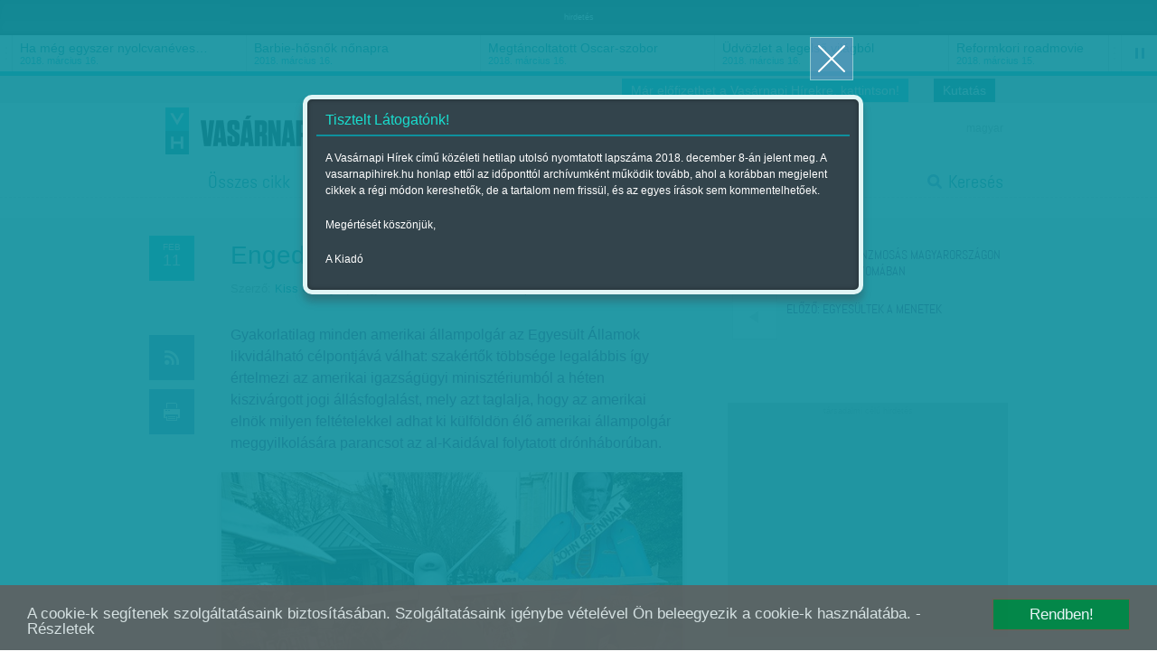

--- FILE ---
content_type: text/html; charset=utf-8
request_url: https://www.vasarnapihirek.hu/fokusz/engedely_az_olesre
body_size: 11074
content:

	    <!DOCTYPE html PUBLIC "-//W3C//DTD XHTML 1.0 Transitional//EN" "http://www.w3.org/TR/xhtml1/DTD/xhtml1-transitional.dtd">
<html xmlns="http://www.w3.org/1999/xhtml" xmlns:fb="http://ogp.me/ns/fb#" lang="hu" xml:lang="hu">
<head>
    <META http-equiv="Content-Type" content="text/html; charset=utf-8" />
    <META http-equiv="Content-Language" content="hu" />
    <META NAME="AUTHOR" CONTENT="Vasárnapi hírek"/>
    <META NAME="COPYRIGHT" CONTENT="Copyright (C) 2026, XXI század Média Kft."/>
    <!-- META NAME="KEYWORDS" CONTENT="al-Kaida, drón, külpolitika, Egyesült Államok, CIA, "/ -->
    <META NAME="DESCRIPTION" CONTENT="Gyakorlatilag minden amerikai állampolgár az Egyesült Államok likvidálható célpontjává válhat: szakértők többsége legalábbis így értelmezi az amerikai igazságügyi minisztériumból a héten kiszivárgott jogi állásfoglalást, mely azt taglalja, hogy az amerikai elnök milyen feltételekkel adhat ki külföldön élő amerikai állampolgár meggyilkolására parancsot az al-Kaidával folytatott drónháborúban. "/>
    <META NAME="ROBOTS" CONTENT="INDEX, FOLLOW"/>
    <META NAME="REVISIT-AFTER" CONTENT="1 DAYS"/>

    <meta property="fb:admins" content="100000767527465,100001234820994,100000513361155"/>
	<meta property="fb:app_id" content="165578380132207"/>
    <meta property="og:title" content="Engedély az ölésre - Vasárnapi hírek" />
    <meta property="og:type" content="website" />
    <meta property="og:url" content="http://www.vasarnapihirek.hu/fokusz/engedely_az_olesre" />
    <meta property="og:image" content="" />
    <meta property="og:site_name" content="Vasárnapi hírek" />
    <meta property="og:description" content="Gyakorlatilag minden amerikai állampolgár az Egyesült Államok likvidálható célpontjává válhat: szakértők többsége legalábbis így értelmezi az amerikai igazságügyi minisztériumból a héten kiszivárgott jogi állásfoglalást, mely azt taglalja, hogy az amerikai elnök milyen feltételekkel adhat ki külföldön élő amerikai állampolgár meggyilkolására parancsot az al-Kaidával folytatott drónháborúban. "/>

        <link rel="AUTHOR" title="Impresszum" href="/impresszum" />
    <link rel="HOME" title="Vasárnapi hírek" href="www.vasarnapihirek.hu" />

    <meta name="viewport" content="width=device-width, initial-scale=1, maximum-scale=1" />
    
    
	<link rel="icon" type="image/png" href="/images/_VH/general/favicon.png" />
    <!--[if IE]><link rel="shortcut icon" href="/favicon.ico" /><![endif]-->
    
    <meta name="apple-mobile-web-app-capable" content="no" />
    <meta name="apple-mobile-web-app-status-bar-style" content="default" />
	<meta name="apple-mobile-web-app-title" content="" />


    <link rel="apple-touch-icon-precomposed" sizes="57x57" href="/images/_VH/icons/ios-webclip__57x57.png" />
    <link rel="apple-touch-icon-precomposed" sizes="72x72" href="/images/_VH/icons/ios-webclip__72x72.png" />
	<link rel="apple-touch-icon-precomposed" sizes="114x114" href="/images/_VH/icons/ios-webclip__114x114.png" />
	<link rel="apple-touch-icon-precomposed" sizes="144x144" href="/images/_VH/icons/ios-webclip__144x144.png" />

	<link rel="apple-touch-icon-precomposed" sizes="60x60" href="/images/_VH/icons/ios-webclip__60x60.png" />
	<link rel="apple-touch-icon-precomposed" sizes="76x76" href="/images/_VH/icons/ios-webclip__76x76.png" />
	<link rel="apple-touch-icon-precomposed" sizes="120x120" href="/images/_VH/icons/ios-webclip__120x120.png" />
	<link rel="apple-touch-icon-precomposed" sizes="152x152" href="/images/_VH/icons/ios-webclip__152x152.png" />

	

    <link href="www.vasarnapihirek.hu/rss" title="Engedély az ölésre - Vasárnapi hírek" type="application/rss+xml" rel="alternate" />
    <title>Engedély az ölésre - Vasárnapi hírek</title>
    
    <link rel="stylesheet" type="text/css" media="screen" href="/_template/merge_file.php?type=css&ajax=true" />
	
	
	<!--[if IE]>
	<link rel="stylesheet" type="text/css" media="screen" href="/stylesheets/ie/ie.css" />
	<![endif]-->

	<!--[if lte IE 8]>
	<link rel="stylesheet" type="text/css" media="screen" href="/stylesheets/ie/ie8-and-below.css" />
	<![endif]-->

	
    <script type="text/javascript" charset="utf-8" src="/_template/merge_file.php?type=javascript&ajax=true"></script>
    <script type="text/javascript" charset="utf-8" src="/scripts/lang.js.php?ajax=true"></script>
    <script type="text/javascript" charset="utf-8" src="/scripts/ads.popup-msg.js"></script>
	<!--<script type="text/javascript" charset="utf-8">
		VideoJS.setupAllWhenReady();
	</script>-->
     
	<script type="text/javascript" charset="utf-8">
		$(function() {
			$("#menu-stickey, .stickey-submenu-inner").lavaLamp({
				fx: "backout",
				speed: 1000,
				click: function(event, menuItem) {
					return false;
				}
			});
		});
	</script>

	<!-- Google publisher -->
	<script type='text/javascript'>
		(function() {
		var useSSL = 'https:' == document.location.protocol;
		var src = (useSSL ? 'https:' : 'http:') +
		'//www.googletagservices.com/tag/js/gpt.js';
		document.write('<scr' + 'ipt src="' + src + '"></scr' + 'ipt>');
		})();
    </script>
    
     <script type="text/javascript" src="/scripts/cookieconsent.js"></script>
     
    <script type='text/javascript'>
        googletag.defineSlot('/52874944/Vasárnapi_hírek_top', [[728, 90], [920, 100], [970, 90]], 'div-gpt-ad-1535623186138-0').addService(googletag.pubads());
        googletag.defineSlot('/52874944/Vasárnapi_hirek_300x250_1', [[250, 250], [300, 250]], 'div-gpt-ad-1392363332069-1').addService(googletag.pubads());
		googletag.defineSlot('/52874944/Vasárnapi_hírek_300x250_2', [[250, 250], [300, 250]], 'div-gpt-ad-1392363332069-2').addService(googletag.pubads());
		googletag.defineSlot('/52874944/Vasarnapi_hirel_full', [[330, 247], [468, 60], [468, 120], [468, 180], [400, 400]], 'div-gpt-ad-1535622945375-0').addService(googletag.pubads());
		googletag.defineSlot('/52874944/Vasarnapi_hirek_full_kepek_alatt', [[468, 120], [468, 60], [400, 400], [468, 600], [468, 180], [330, 247], [300, 250]], 'div-gpt-ad-1539326009513-0').addService(googletag.pubads());
        
		googletag.pubads().enableSyncRendering();
		googletag.pubads().enableSingleRequest();
        googletag.pubads().collapseEmptyDivs();
		googletag.enableServices();
    </script>



</head>
<body>
	<!-- Analytics -->
    
<script>
  (function(i,s,o,g,r,a,m){i['GoogleAnalyticsObject']=r;i[r]=i[r]||function(){
  (i[r].q=i[r].q||[]).push(arguments)},i[r].l=1*new Date();a=s.createElement(o),
  m=s.getElementsByTagName(o)[0];a.async=1;a.src=g;m.parentNode.insertBefore(a,m)
  })(window,document,'script','//www.google-analytics.com/analytics.js','ga');

  ga('create', 'UA-1876024-14', 'auto');
  //ga('create', 'UA-1876024-14', 'auto');
  ga('send', 'pageview');
</script>
	
	<!-- Facebook -->
	    <div id="fb-root"></div>
    <script>
	  window.fbAsyncInit = function() {
		FB.init({
		  appId      : '165578380132207', // App ID
		  status     : false, // check login status
		  cookie     : true, // enable cookies to allow the server to access the session
		  oauth      : true, // enable OAuth 2.0
		  xfbml      : true  // parse XFBML
		});
	
		//
		// All your canvas and getLogin stuff here
		//
	  };
	
	(function(d, s, id) {
      var js, fjs = d.getElementsByTagName(s)[0];
      if (d.getElementById(id)) return;
      js = d.createElement(s); js.id = id;
      js.src = "//connect.facebook.net/hu_HU/all.js";
      fjs.parentNode.insertBefore(js, fjs);
    }(document, 'script', 'facebook-jssdk'));
    </script>

	
	
	
	<div class="select-popup-container tohide-mobile">
		<div class="select-popup-logo"></div>
		<div class="select-popup-close"></div>

		<div class="select-popup-head"><div></div></div>

		<div class="select-popup-body"></div>
	</div>
    
    <script type="text/javascript" charset="utf-8" src="/scripts/cookie.js" ></script>
    <script type="text/javascript">
      $(function() {
         console.log( "ready!" );
         if(readCookie("site_is_archive")=="true"){
            
         } else {
            createCookie("site_is_archive","true",1);
            
            var type = 'wide', 
            title = 'Tisztelt Látogatónk!', 
            content = '<p>A Vasárnapi Hírek című közéleti hetilap utolsó nyomtatott lapszáma 2018. december 8-án jelent meg. A vasarnapihirek.hu honlap ettől az időponttól archívumként működik tovább, ahol a korábban megjelent cikkek a régi módon kereshetők, de a tartalom nem frissül, és az egyes írások sem kommentelhetőek.</p><p>Megértését köszönjük,</p><p>A Kiadó</p>',
            buttons = '', 
            postdata = '';
            
            popup_msg( type, title, content, buttons, postdata );
         }
      });
    </script>

    
        


    <div id="tipp-popup" class="tohide-mobile">
        <div id="tipp-icon"></div>
        <div id="tipp-content"></div>
    </div>
    

    

	

	<div class="popup-msg-cover">
		<div class="popup-msg-container" data-height="330">
			<div class="popup-msg-close" onclick="popup_msg_close();"></div>


			<div class="popup-msg-box" data-height="320">
				<div class="content" data-height="300">
					<div class="popup-msg-title">
						<h2></h2>
					</div>


					<div id="popup-msg-body" class="popup-msg-body">
					</div><!-- .popup-msg-body -->


					<div class="clear" style="height: 10px;"></div>
				</div><!-- .content -->
			</div><!-- .popup-msg-box -->


			<div class="popup-msg-buttons">
			</div>
		</div>
	</div>


	<div id="banner-head">
        <div class="container-24">
        	<center>    <span style="font-size:9px; color:#eee;">hirdetés</span><!-- /52874944/Vasárnapi_hírek_top -->
<div id='div-gpt-ad-1535623186138-0'>
<script>
googletag.cmd.push(function() { googletag.display('div-gpt-ad-1535623186138-0'); });
</script>
</div>	</center>
            <div class="clear"></div>
        </div>
    </div>	<div id="ticker" class="tohide-mobile">
		<div class="activation-panel" style="left: 0;"></div>
		<div class="activation-panel" style="right: 0;"></div>
		
		
		<!-- itt jelenik meg a prev gomb -->
		<div id="ticker-prev-container" class="ticker-control-container tohide" style="left: 0;"></div>
		
		
		<!-- itt jelennek meg a play/pause/next gombok -->
		<div id="ticker-right-container" class="ticker-control-container tohide" style="right: 0; width: 54px;">
			<div id="ticker-next-container" class="ticker-control-button"></div>
			<div id="ticker-auto-container" class="ticker-control-button"></div>
		</div>
				
		
		
		<div id="news-container">
			<ul id="news-slider">
	                        <li id="news-slider-panel-0">
                    <div class="news" onclick="location.href='/izles/parkapcsolati_matine__loveshake_az_elet_osszeraz_hatszin_teatrum';">
                        <h3>Párkapcsolati matiné</h3>
                        <span class="news-date">2018. március 16.</span>
                    </div>
                </li> 
	                        <li id="news-slider-panel-1">
                    <div class="news" onclick="location.href='/izles/ha_meg_egyszer_nyolcvaneves_lehetnek_bekes_itala_portrek_tarlat';">
                        <h3>Ha még egyszer nyolcvanéves&hellip;</h3>
                        <span class="news-date">2018. március 16.</span>
                    </div>
                </li> 
	                        <li id="news-slider-panel-2">
                    <div class="news" onclick="location.href='/izles/barbiehosnok_nonapra';">
                        <h3>Barbie-hősnők nőnapra</h3>
                        <span class="news-date">2018. március 16.</span>
                    </div>
                </li> 
	                        <li id="news-slider-panel-3">
                    <div class="news" onclick="location.href='/izles/megtancoltatott_oscarszobor';">
                        <h3>Megtáncoltatott Oscar-szobor</h3>
                        <span class="news-date">2018. március 16.</span>
                    </div>
                </li> 
	                        <li id="news-slider-panel-4">
                    <div class="news" onclick="location.href='/izles/tavkapcsolo_udvozlet_a_legelso_vilagbol_itt_es_most_hbo';">
                        <h3>Üdvözlet a legelső világból</h3>
                        <span class="news-date">2018. március 16.</span>
                    </div>
                </li> 
	                        <li id="news-slider-panel-5">
                    <div class="news" onclick="location.href='/izles/mozgokep__reformkori_roadmovie__vandorszineszek_';">
                        <h3>Reformkori roadmovie</h3>
                        <span class="news-date">2018. március 15.</span>
                    </div>
                </li> 
	                        <li id="news-slider-panel-6">
                    <div class="news" onclick="location.href='/izles/latvany__a_fenykepeles_varazslatos_multja_es_jelene__a_felejtes_emlekei_-_foto/modell_2_magyar_kepzomuveszeti_egyetem';">
                        <h3>A fényképelés varázslatos&hellip;</h3>
                        <span class="news-date">2018. március 15.</span>
                    </div>
                </li> 
	                        <li id="news-slider-panel-7">
                    <div class="news" onclick="location.href='/fokusz/hargitai_miklos_es_bocsasd_meg_vetkeinket';">
                        <h3>Hargitai Miklós: És bocsásd meg&hellip;</h3>
                        <span class="news-date">2018. március 14.</span>
                    </div>
                </li> 
	                        <li id="news-slider-panel-8">
                    <div class="news" onclick="location.href='/fokusz/leszamolas_szlovakiaban_';">
                        <h3>Leszámolás Szlovákiában </h3>
                        <span class="news-date">2018. március 12.</span>
                    </div>
                </li> 
	                        <li id="news-slider-panel-9">
                    <div class="news" onclick="location.href='/friss/chipekkel_a_rak_ellen';">
                        <h3>Chipekkel a rák ellen</h3>
                        <span class="news-date">2018. március 12.</span>
                    </div>
                </li> 
	        			</ul>
		</div>
	</div>

	    
		<div id="top-bar" class="tohide-mobile">
		<div class="container-24">
			


			<div class="grid grid-24">
								<div class="top-bar-box top-bar-box-login right">
                <p style="background:#0e909d;" align="center"><a href="http://survey.publicus.hu/index.php?r=survey/index&sid=571951&lang=hu" target="_blank" style="color:#fff; padding:0 10px">Kutatás</a></p>
                </div>


				<div class="top-bar-box top-bar-box-login right">
                <p style="background:#19becf;" align="center"><a href="https://lap.mezogazdakiado.hu/kiadvanyok/vasarnapi_hirek" target="_blank" style="color:#fff; padding:0 10px">Már előfizethet a Vasárnapi Hírekre, kattintson!</a></p>
                </div>  
			</div>
		</div>
	</div>	
	<div id="header" class="tohide-mobile">
			<script type="text/javascript" charset="utf-8">
		$(function() {
			$("#search-field").autocomplete('/_includes/search/ajax/autocomplete_result.php', {
				selectFirst: true, 
				autoFill: true, 
				minChars: 1, 
				extraParams: { ajax: true, tipus: 1 }
			});


			/*$("#search-field").result(function(event, data, formatted) {
				if (data){
					//$("#search_1").val(data[1]);
					//$("#search_2").val(data[2]);
				}
			});*/
		});
	</script>



	<div id="stickey-menu" class="tohide">
		<div class="container-24">
			<div class="logo logo-stickey"></div>

			<ul id="menu-stickey" class="lavaLampBottomStyle">
			

				<li class="hidden ">&nbsp;</li>
	            	                    <li class=""><a id="menu-stickey-260" class="menu-item" href="/cikkek/" data="submenu-260">Összes cikk</a></li>
	                    	                    <li class=""><a id="menu-stickey-245" class="menu-item" href="/friss" data="submenu-245">Friss</a></li>
	                    	                    <li class="current"><a id="menu-stickey-247" class="menu-item" href="/fokusz" data="submenu-247">Fókusz</a></li>
	                    	                    <li class=""><a id="menu-stickey-248" class="menu-item" href="/szerintem" data="submenu-248">Szerintem</a></li>
	                    	                    <li class=""><a id="menu-stickey-249" class="menu-item" href="/izles" data="submenu-249">Ízlés</a></li>
	                    	                    <li class=""><a id="menu-stickey-224" class="menu-item" href="/sport" data="submenu-224">Sport</a></li>
	                    
				<li class="search"><a id="menu-stickey-search" class="menu-item" href="#" onclick="show_stickey_menu( 'menu-stickey-search', 'stickey-search' ); return false;">Keresés</a></li>
			</ul>
		</div>


		<div class="scrolltop" onclick="scrollto( 0 );"></div>
	</div>


	<div id="stickey-submenu" class="stickey-submenu-submenu tohide">
		<div class="stickey-submenu-triangle"></div>


		<div class="stickey-submenu-mask">
	        


			<div class="stickey-submenu-panel stickey-search">
				<div class="container-24">
					<div class="search-container">
						<form name="search_form" id="search_form" method="GET" action="/kereses">
							<input type="text" name="search-field" id="search-field" class="search-field" value="Keresett kifejezés megadása..." onfocus="if (this.value==this.defaultValue) {this.value='';}" onblur="if (this.value=='') {this.value=this.defaultValue;}" />

							<input type="submit" name="search-do" id="search-do" class="search-do" value="&nbsp;" />
						</form>
					</div>

					<div class="col left">
					<a href="/kereses">Részletes keresés</a>
					<a href="#" onclick="erase_fields( new Array('search-field') ); return false;">Mező törlése</a>
					</div>
				</div>
			</div>
		</div>
	</div>

		<div class="container-24">
			<div class="login-panel tohide-mobile">
                <a href="/fokusz/engedely_az_olesre?lang=hu">magyar</a>			</div>



			<div id="geo-logo" onclick="location.href='/';"><div id="site-logo"></div></div>
            <div id="login_panel"></div>
            <script type="text/javascript">
                           </script>
			<!-- #chooser -->
<div id="chooser">
    <ul>
                	<li><div onclick="location.href=('/');">Vasárnapi Hírek</div></li>
                        	<li><div onclick="window.open('http://www.szabadfold.hu');">Szabad Föld online</div></li>
                        	<li><div onclick="window.open('http://www.mezogazdakiado.hu');">Mezőgazda Kiadó</div></li>
                        	<li><div onclick="window.open('http://www.geopen.hu');">Geopen Kiadó</div></li>
                        	<li><div onclick="window.open('http://www.videkize.hu');">Vidék íze</div></li>
                        	<li><div onclick="window.open('http://www.dietafitnesz.hu/');">Diéta és fitnesz</div></li>
                </ul>

    <div class="chooser-close toshow-tablet"></div>
</div>


			<ul id="menu" class="lavaLampBottomStyle">
				

				<li class="hidden ">&nbsp;</li>
	            	                    <li class=""><a id="fomenu_260-button" class="menu-item" href="/cikkek/" data="submenu-260">Összes cikk</a></li>
	                    	                    <li class=""><a id="fomenu_245-button" class="menu-item" href="/friss" data="submenu-245">Friss</a></li>
	                    	                    <li class="current"><a id="fomenu_247-button" class="menu-item" href="/fokusz" data="submenu-247">Fókusz</a></li>
	                    	                    <li class=""><a id="fomenu_248-button" class="menu-item" href="/szerintem" data="submenu-248">Szerintem</a></li>
	                    	                    <li class=""><a id="fomenu_249-button" class="menu-item" href="/izles" data="submenu-249">Ízlés</a></li>
	                    	                    <li class=""><a id="fomenu_224-button" class="menu-item" href="/sport" data="submenu-224">Sport</a></li>
	                    			
				<li class="search"><a class="menu-item" href="/kereses" onclick="show_stickey_menu( 'menu-stickey-search', 'stickey-search' ); return false;">Keresés</a></li>
			</ul><!-- #menu -->

			

			<div id="submenus" class="submenus-visible">
				<div class="submenus-texture"></div>

							</div>
		</div>


		<div class="line line-dashed line-below-menu"></div>


		<div class="clear"></div>
	</div><!-- #header -->



	<div class="body">


            <div id="latogatoszamlalo_hely" style="display:none;">itt</div>
            <script type="text/javascript">
				$.ajax({
					type: "POST",
					url: "/_includes/cikk/ajax/latogatoszamlalo.php",
					data: "cikk_id=14263&ajax=true",
					success: function(response){
						 $("#latogatoszamlalo_hely").html(response);
					}
				});
            </script>

		<div id="content" class="">
			<div class="container-24">
				<div class="grid grid-2 article-left tohide">
					<div class="clear" style="height: 20px;"></div>



					<div class="icons">
						<div class="icon date date-4" data="2013. február 11.">
		                    <span>feb</span><br />11		                </div>

		                <div class="clear" style="height: 50px;"></div>

						<div class="icon rss rss-2 mytip" data="Hozzáadás az RSS-csatornához" onClick="location.href='/rss';"></div>
						<div class="icon print print-1 mytip" data="Cikk nyomtatása" onClick="location.href='/nyomtatas?cikk=/fokusz/engedely_az_olesre';"></div>
						
						<div class="egycikk-social">
							   
    <div class="clear" style="height: 37px;"></div>
    
    <div class="icon fblike tohide">
        <!-- Helyezd el ezt a címkét ott, ahol a(z) +1 gomb modult meg szeretnéd jeleníteni. -->
        <div class="g-plusone" data-size="tall"></div>
    </div>
						</div>
					</div>
				</div><!-- .article-left -->
				
				
				
				<div class="grid grid-13 article-center">
					 <div class="clear" style="height: 10px;"></div>

					 <div class="article-meta">
						<h1 class="">Engedély az ölésre</h1>

						
						<div class="article-source">
						<div class="clear" style="height: 10px;"></div><span>Szerző:</span> <a href="/cikkek/?id=&auth-69=69" title="Kiss Orsolya">Kiss Orsolya</a>

						 | Megjelent a 2013. február 10.-i lapszámban                        </div>
					</div>
					
					
					
					<div class="article-body">

												<div class="lead">
							<p>Gyakorlatilag minden amerikai állampolgár az Egyesült Államok likvidálható célpontjává válhat: szakértők többsége legalábbis így értelmezi az amerikai igazságügyi minisztériumból a héten kiszivárgott jogi állásfoglalást, mely azt taglalja, hogy az amerikai elnök milyen feltételekkel adhat ki külföldön élő amerikai állampolgár meggyilkolására parancsot az al-Kaidával folytatott drónháborúban. </p>
						</div>
                        

														<div id="image-container">
									<div class="image">
										<a class="gallery" rel="gallery" title="Tiltakozások kísérték a drónprogramot megtervező John O. Brennan kinevezését a CIA élére" href="/files/public/temp/ULnBmoxQ_2_1000x700.png">&nbsp;</a>
										<img alt="" title="Tiltakozások kísérték a drónprogramot megtervező John O. Brennan kinevezését a CIA élére" src="/files/public/temp/ULnBmoxQ_1_510x350.png"/>
									</div>
								</div><!-- #lonely-image -->
								
								
								
								<div class="item-meta">
									<div class="subtitle"><div id="subtitle-image-title">Tiltakozások kísérték a drónprogramot megtervező John O. Brennan kinevezését a CIA élére</div></div>
								</div><!-- .item-meta -->
			                        <div>
                           <center>    <!-- /52874944/Vasarnapi_hirek_full_kepek_alatt -->
<div id='div-gpt-ad-1539326009513-0'>
<script>
googletag.cmd.push(function() { googletag.display('div-gpt-ad-1539326009513-0'); });
</script>
</div><span class="banner_hirdetes_felirat">hirdetes</span></center>
                        </div>
						
						<script type="text/javascript" charset="utf-8" src="/_includes/containers/poll/scripts/poll.js"></script><p style="text-align: justify;">A kisziv&aacute;rgott dokumentumok igencsak t&aacute;gan &eacute;rtelmezhetők. A vita teljes erővel zajlik az Egyes&uuml;lt &Aacute;llamokban, &eacute;s kiterjed a t&aacute;vir&aacute;ny&iacute;t&aacute;ssal műk&ouml;dtethető, felfegyverzett dr&oacute;nok bevet&eacute;s&eacute;re is: haszn&aacute;lhat&oacute;k- e olyan orsz&aacute;gokban, amelyekkel az Egyes&uuml;lt &Aacute;llamok nem &aacute;ll h&aacute;bor&uacute;ban?</p><p style="text-align: justify;">A K&ouml;zponti H&iacute;rszerző &Uuml;gyn&ouml;ks&eacute;g (CIA) &eacute;l&eacute;re kijel&ouml;lt John O. Brennan szen&aacute;tusi h&iacute;rszerző bizotts&aacute;gi meghallgat&aacute;sa előtt der&uuml;lt ki, Obama eln&ouml;k utas&iacute;totta az igazs&aacute;g&uuml;gyi miniszt&eacute;riumot, hogy adja ki a bizotts&aacute;gnak a k&eacute;rt dokumentumokat. Az izzaszt&oacute; meghallgat&aacute;st a CIA dr&oacute;npolitik&aacute;ja ellen t&uuml;ntető aktivist&aacute;k t&ouml;bbsz&ouml;ri bekiab&aacute;l&aacute;ssal zavartak meg.</p><p style="text-align: justify;">Az 57 &eacute;ves Brennan az utols&oacute; n&eacute;gy &eacute;vben az Obama-korm&aacute;nyzat vezető terrorelh&aacute;r&iacute;t&oacute; tisztviselője volt, s nemcsak, hogy d&ouml;nt&eacute;si helyzetben volt a dr&oacute;nok c&eacute;lzott bevet&eacute;s&eacute;nek eld&ouml;nt&eacute;sekor, hanem a New York Times szerint ő volt a megtervezője annak a titkos dr&oacute;nprogramnak, amely a kiszemelt al-kaid&aacute;sok c&eacute;lzott meggyilkol&aacute;s&aacute;t szolg&aacute;lta. Mellesleg &eacute;veken &aacute;t a CIA sza&uacute;d-ar&aacute;biai főrezidense volt, s tal&aacute;n ez is megk&ouml;nny&iacute;tette, hogy a Jemennel hat&aacute;ros Sza&uacute;d-Ar&aacute;bi&aacute;ban titkos dr&oacute;nb&aacute;zist hoztak l&eacute;tre, ahonnan az al-Kaida region&aacute;lis vezetőinek rejtekhelyet ad&oacute; Jemenben t&aacute;madhattak c&eacute;lpontokat. Ezt leplezte le most a New York Times, p&eacute;ldak&eacute;nt hozva fel az 1971-ben sz&uuml;letett Anwar al-Awlaki amerikai &aacute;llampolg&aacute;r, &uacute;jmexik&oacute;i sz&uuml;let&eacute;sű radik&aacute;lis im&aacute;m meggyilkol&aacute;s&aacute;t. A most nyilv&aacute;noss&aacute;gra ker&uuml;lt feljegyz&eacute;s &eacute;rtelm&eacute;ben egy t&aacute;j&eacute;kozott, magas rang&uacute; szem&eacute;ly rendelheti el amerikai &aacute;llampolg&aacute;r k&uuml;lf&ouml;ld&ouml;n t&ouml;rt&eacute;nő meg&ouml;l&eacute;s&eacute;t abban az esetben, ha az a k&ouml;zelm&uacute;ltban potenci&aacute;lis vesz&eacute;lyt jelentő tev&eacute;kenys&eacute;get folytatott, &eacute;s ha nem bizony&iacute;tott, hogy tev&eacute;kenys&eacute;g&eacute;vel felhagyott volna, vagy megtagadta azt. Al-Awlaki az egyik legelőkelőbb helyet kapta a CIA c&eacute;lpont list&aacute;j&aacute;n, miut&aacute;n legal&aacute;bb egy tucat terrorista mer&eacute;nyletk&iacute;s&eacute;rlethez k&ouml;t&ouml;tt&eacute;k, &eacute;s az al-Kaida vezetőj&eacute;nek sz&aacute;m&iacute;tott az Arab-f&eacute;lszigeten. K&eacute;t &eacute;ven &aacute;t kerest&eacute;k. 2011. szeptember 30-&aacute;n egy dr&oacute;nt&aacute;mad&aacute;s v&eacute;gzett vele &eacute;s a szervezet m&aacute;s vezetőivel is. Egy h&oacute;nappal k&eacute;sőbb tizenhat &eacute;ves fia is dr&oacute;nt&aacute;mad&aacute;s &aacute;ldozata lett. A b&iacute;r&aacute;latokra Brennan annyit mondott, hogy az Egyes&uuml;lt &Aacute;llamok v&aacute;ltozatlanul h&aacute;bor&uacute;ban &aacute;ll az al-Kaid&aacute;val.</p><p style="text-align: justify;">Ami egy amerikai &aacute;llampolg&aacute;r elleni t&aacute;mad&aacute;st illet, a vit&aacute;ba bekapcsol&oacute;d&oacute; New Yorker szak&eacute;rtője szerint a kisziv&aacute;rgott dokumentumok sz&ouml;vege semmilyen k&uuml;l&ouml;nbs&eacute;get nem tesz amerikai &aacute;llampolg&aacute;r &eacute;s amerikai &aacute;llampolg&aacute;r k&ouml;z&ouml;tt, minek k&ouml;vetkezt&eacute;ben nem csak a terroristagyan&uacute;s, Amerika-ellenes szem&eacute;lyek esnek a likvid&aacute;lhat&oacute;k csoportj&aacute;ba, hanem gyakorlatilag minden amerikai &aacute;llampolg&aacute;r.</p><p style="text-align: justify;">A New York Times szerzője eml&eacute;keztet arra is, hogy az Egyes&uuml;lt &Aacute;llamok jelenleg egyed&uuml;l Afganiszt&aacute;nnal &aacute;ll fegyveres harcban, dr&oacute;njait ennek ellen&eacute;re Jemenben, Szom&aacute;li&aacute;ban &eacute;s Pakiszt&aacute;nban is bevetette m&aacute;r, sőt, van es&eacute;lye, hogy a k&ouml;zelj&ouml;vőben ezt L&iacute;bi&aacute;ban, Nig&eacute;ri&aacute;ban &eacute;s Maliban is megteszi. Az &uacute;js&aacute;g leleplez&eacute;se, Brennan bizotts&aacute;gi meghallgat&aacute;sa kapcs&aacute;n r&eacute;gi vit&aacute;kat &uacute;j&iacute;tott fel, vajon hogyan lehet egyszerre garant&aacute;lni a titkos akci&oacute;k (titkos) jelleg&eacute;t &eacute;s valamif&eacute;le t&ouml;rv&eacute;nyhoz&aacute;si kontrollt gyakorolni felett&uuml;k, ahogy a leendő CIA-főn&ouml;k mondta, egyszerre &bdquo;optimaliz&aacute;lni az &aacute;tl&aacute;that&oacute;s&aacute;got&rdquo; &eacute;s &bdquo;optimaliz&aacute;lni a titkoss&aacute;got&rdquo;.</p>

						

						<script type="text/javascript" charset="utf-8">
							$(function() {
								reposition_quotes();
							 });
						</script>



								
						<div class="tags">
							Címkék: <a href="/cikkek/?cimke_1494=1494" title="'külpolitika' címke összes híre">külpolitika</a>, <a href="/cikkek/?cimke_1374=1374" title="'Egyesült Államok' címke összes híre">Egyesült Államok</a>, <a href="/cikkek/?cimke_416=416" title="'CIA' címke összes híre">CIA</a>						</div>
						

						<p style="background:#005990;" align="center">
                        	<a href="https://lap.mezogazdakiado.hu/kiadvanyok/vasarnapi_hirek" target="_blank" style="color:#fff;">Már előfizethet a Vasárnapi Hírekre, kattintson!</a>
                        </p>

						<div class="clear"></div>


						<div class="article-banner tohide">
							<div class="line-solid line-2"></div>

							<div class="article-banner-inner">
                            	<center>    <!-- /52874944/Vasárnapi_hírek_top -->
<div id='div-gpt-ad-1535622945375-0'>
<script>
googletag.cmd.push(function() { googletag.display('div-gpt-ad-1535622945375-0'); });
</script>
</div><span class="banner_hirdetes_felirat">hirdetés</span></center>
                            </div>

							<div class="line-solid line-1"></div>
						</div>


						<!-- üres <p>-k törlése... -->
						<script type="text/javascript" charset="utf-8">
							$(function() {
								// CIKKOLDAL: keretes szöveg pozíciója
								pos_article_stroke();

								$('.article-body p').each(function() {
									if ( $(this).html() == '' || $(this).html() == '&nbsp;' ) { $(this).remove(); }
								});


								cikk_premium_video_insert();
							});
						</script>
						
						

                        
                        <div id="hozzaszolas_workspace" style="visibility:hidden"></div>
                        <div id="comments" class="comments-reply">
                        </div><!-- #comments -->
                        <script src="/scripts/hozzaszolas.js" type="text/javascript" charset="utf-8"></script>
                        <script type="text/javascript">
						
                            $.ajax({
                                type: "POST",
                                url: "/_includes/containers/social/ajax/hozzaszolas.php",
                                data: "cikk_id=14263&t_name=publikalt_cikk&ajax=true&fb_url=fokusz/engedely_az_olesre",
                                success: function(response){
                                     $("#comments").html(response);
                                }

                            });
						
                        </script>


                        <div class="clear" style="height: 50px;"></div>
					</div><!-- .article-body -->
				</div><!-- .article-center -->
				
				
				
				<div class="grid grid-1">&nbsp;</div>



				<div class="grid grid-8 sidebar">
					<div class="clear" style="height: 20px;"></div>
					

					<div class="line-solid line-article-navigation line-5" style="margin: 25px auto 5px auto;"></div>

					<script type="text/javascript" charset="utf-8">
								$(function() {
									$(document).bind( "keyup", function(event) {
										if ( event.keyCode == 39 ) { location.href="/fokusz/fantomok_nyomaban"; }
									});

									/*if ( navigator.userAgent.search('Mobil') != -1 || navigator.userAgent.search('Android') != -1 ) {
										$("body").swipe({
											swipe: function( event, direction, distance, duration, fingerCount ) {
												if ( direction.search('left') != -1 ) { location.href="/fokusz/fantomok_nyomaban"; }
											}, 
											threshold: 10, 
											allowPageScroll: "auto"
										});
									}*/
								});
							</script>					<div class="article-navigation article-navigation-next" onclick="location.href='/fokusz/fantomok_nyomaban';">
						<div class="art-nav-arrow art-nav-arrow-r arrow-r-2 mytip" data="Lapozhat a billentyűzet gombjaival is"></div>
						<div class="art-nav-text">
							<div class="text-short"><span>Következő:</span> Pénzmosás&hellip;</div>
							<div class="text-long"><span>Következő:</span> Pénzmosás Magyarországon – Fantomok nyomában</div>
						</div>
					</div>
					<script type="text/javascript" charset="utf-8">
								$(function() {
									$(document).bind( "keyup", function(event) {
										if ( event.keyCode == 37 ) { location.href="/fokusz/egyesultek_a_menetek"; }
									});

									/*if ( navigator.userAgent.search('Mobil') != -1 || navigator.userAgent.search('Android') != -1 ) {
										$("body").swipe({
											swipe: function( event, direction, distance, duration, fingerCount ) {
												if ( direction.search('right') != -1 ) { location.href="/fokusz/egyesultek_a_menetek"; }
											}, 
											threshold: 10, 
											allowPageScroll: "auto"
										});
									}*/
								});
							</script>					<div class="article-navigation" onclick="location.href='/fokusz/egyesultek_a_menetek';">
						<div class="art-nav-arrow art-nav-arrow-l arrow-l-4 mytip" data="Lapozhat a billentyűzet gombjaival is"></div>
						<div class="art-nav-text">
							<div class="text-short"><span>Előző:</span> Egyesültek a&hellip;</div>
							<div class="text-long"><span>Előző:</span> Egyesültek a menetek</div>
							</div>
					</div>
					

					<div class="clear clear-h30"></div>

					 



							

					<div class="banner margin-auto" >
                    <center>    <!-- Vasárnapi_hirek_300x250_1 -->
<div id='div-gpt-ad-1392363332069-1'>
<script type='text/javascript'>
	googletag.display('div-gpt-ad-1392363332069-1');
</script>
</div>

<span class="banner_hirdetes_felirat">társadalmi célú hirdetés</span>   
</center>
                    
                    </div> 
                             
					<div class="fb-likebox margin-left-minus-on-mobile">
						<center><div class="fb-like-box" data-href="http://www.facebook.com/vasarnapihirek" data-width="310" data-height="370" data-show-faces="true" data-border-color="#c6cedd" data-stream="false" data-header="true"></div></center>
					</div>
                             
                     <div class="banner margin-auto" >
                        <center>    <!-- Vasárnapi_hírek_300x250_2 -->
<div id='div-gpt-ad-1392363332069-2'>
<script type='text/javascript'>
	googletag.display('div-gpt-ad-1392363332069-2');
</script>
</div>
<span class="banner_hirdetes_felirat">hirdetés</span></center>
                    
                    </div>

					<div class="clear clear-h30"></div>
				</div><!-- .article-right -->
				
				
				
				<div class="clear"></div>
			</div><!-- #article -->
			
			
			
			<div class="clear"></div>
		</div><!-- #content -->



		        
		<script type="text/javascript" charset="utf-8">
		/*
			$(function() {
				setTimeout(function() {
					load_social_plugin( 'socialicons.php', '.egycikk-social', 'http://www.vasarnapihirek.hu/fokusz/engedely_az_olesre' );
					//load_social_plugin( 'likebox.php','.egycikk-social-likebox', 'https://www.facebook.com/vasarnapihirek' );
				}, 1500);
			});
			*/
		</script>

		
		    </div><!-- .body -->



    <div class="stickey-footer">
		<div class="container-24">
			
			<div class="copyright">Copyright (C) 2026, XXI század Média Kft.&nbsp;Az oldal szerzői jogi oltalom alatt áll.</div>
            
			<div class="stickey-footer-links tohide-mobile">
				<a class='' href='/impresszum/' >Impresszum</a><a class='' href='///mgkiado.hu/files/public/cikkepek/212/VHONLINE2018ver2.pdf' target="_blank">Online médiaajánlat</a><a class='' href='///www.mgkiado.hu/files/public/cikkepek/212/VHPRINT0410.pdf' target="_blank">Print médiaajánlat</a><a class='' href='/aszf' >ÁSZF</a><a class='' href='/adatvedelem/' >Adatvédelem</a><a class='' href='/szerzoi-jogok' >Szerzői jogok</a><a class='' href='http://mgkiado.hu/kiadvanyok/vasarnapi_hirek' target="_blank">Előfizetés</a><a class='' href='http://digitalstand.hu/vasarlas/_kiadvany/_vasarlas/478' target="_blank">Digitális előfizetés</a><a class='' href='/rss' >RSS</a><a class='' href='/nyeremenyjatek_szabalyzat' >Kutatás szabályzat</a>			</div>

        
		</div>
    </div> 	<!-- Google+1 -->
    <!-- Helyezd el ezt a címkét az utolsó +1 gomb címke mögé. -->
    <script type="text/javascript">
      window.___gcfg = {lang: 'hu'};
    
      (function() {
        var po = document.createElement('script'); po.type = 'text/javascript'; po.async = true;
        po.src = 'https://apis.google.com/js/plusone.js';
        var s = document.getElementsByTagName('script')[0]; s.parentNode.insertBefore(po, s);
      })();
    </script>
    
    <!-- (C)2000-2015 Gemius SA - gemiusAudience / vasarnapihirek.hu / Fooldal -->
    <script type="text/javascript">
    <!--//--><![CDATA[//><!--
    var pp_gemius_identifier = 'nS.lD7N1EWqZIwiwKsKF9WX1nO71EUyOMfB4scLL857.j7';
    // lines below shouldn't be edited
	/*
    function gemius_pending(i) { window[i] = window[i] || function() {var x = window[i+'_pdata'] = window[i+'_pdata'] || []; x[x.length]=arguments;};};
    gemius_pending('gemius_hit'); gemius_pending('gemius_event'); gemius_pending('pp_gemius_hit'); gemius_pending('pp_gemius_event');
    (function(d,t) {try {var gt=d.createElement(t),s=d.getElementsByTagName(t)[0],l='http'+((location.protocol=='https:')?'s':''); gt.setAttribute('async','async');
    gt.setAttribute('defer','defer'); gt.src=l+'://gahu.hit.gemius.pl/xgemius.js'; s.parentNode.insertBefore(gt,s);} catch (e) {}})(document,'script');
	*/
    //--><!]]>
    </script>


</body>
</html>


--- FILE ---
content_type: text/html; charset=utf-8
request_url: https://accounts.google.com/o/oauth2/postmessageRelay?parent=https%3A%2F%2Fwww.vasarnapihirek.hu&jsh=m%3B%2F_%2Fscs%2Fabc-static%2F_%2Fjs%2Fk%3Dgapi.lb.en.OE6tiwO4KJo.O%2Fd%3D1%2Frs%3DAHpOoo_Itz6IAL6GO-n8kgAepm47TBsg1Q%2Fm%3D__features__
body_size: 161
content:
<!DOCTYPE html><html><head><title></title><meta http-equiv="content-type" content="text/html; charset=utf-8"><meta http-equiv="X-UA-Compatible" content="IE=edge"><meta name="viewport" content="width=device-width, initial-scale=1, minimum-scale=1, maximum-scale=1, user-scalable=0"><script src='https://ssl.gstatic.com/accounts/o/2580342461-postmessagerelay.js' nonce="jJxKcXf0-kP7ZiA1se7A4w"></script></head><body><script type="text/javascript" src="https://apis.google.com/js/rpc:shindig_random.js?onload=init" nonce="jJxKcXf0-kP7ZiA1se7A4w"></script></body></html>

--- FILE ---
content_type: text/html; charset=utf-8
request_url: https://www.google.com/recaptcha/api2/aframe
body_size: 269
content:
<!DOCTYPE HTML><html><head><meta http-equiv="content-type" content="text/html; charset=UTF-8"></head><body><script nonce="QC0Tjej0GzYV4ZLAPpVaag">/** Anti-fraud and anti-abuse applications only. See google.com/recaptcha */ try{var clients={'sodar':'https://pagead2.googlesyndication.com/pagead/sodar?'};window.addEventListener("message",function(a){try{if(a.source===window.parent){var b=JSON.parse(a.data);var c=clients[b['id']];if(c){var d=document.createElement('img');d.src=c+b['params']+'&rc='+(localStorage.getItem("rc::a")?sessionStorage.getItem("rc::b"):"");window.document.body.appendChild(d);sessionStorage.setItem("rc::e",parseInt(sessionStorage.getItem("rc::e")||0)+1);localStorage.setItem("rc::h",'1768677302189');}}}catch(b){}});window.parent.postMessage("_grecaptcha_ready", "*");}catch(b){}</script></body></html>